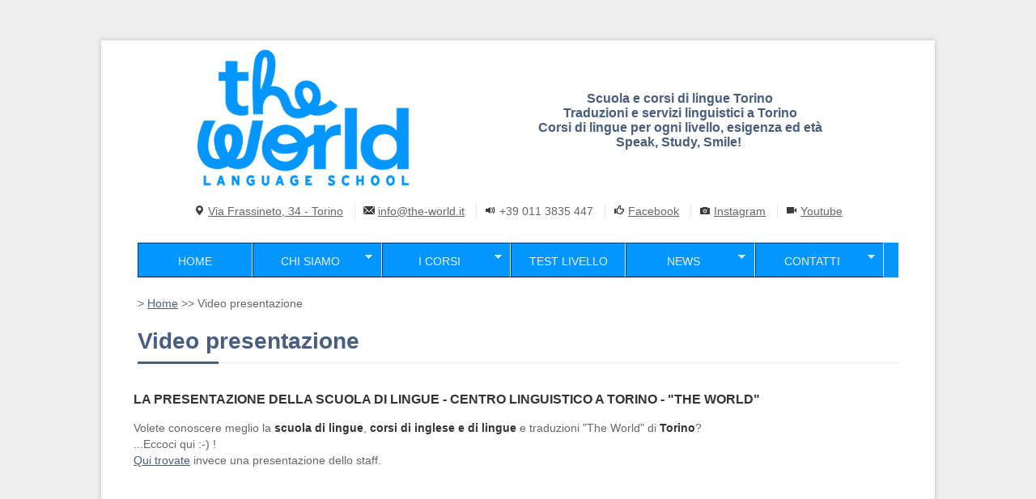

--- FILE ---
content_type: text/html; charset=utf-8
request_url: https://www.the-world.it/video-presentazione
body_size: 9364
content:
<!DOCTYPE html>
<!--[if IE 7 ]><html class="ie ie7" xmlns="http://www.w3.org/1999/xhtml" xml:lang="it" version="XHTML+RDFa 1.0" dir="ltr"
  xmlns:fb="http://ogp.me/ns/fb#"
  xmlns:og="http://ogp.me/ns#"><![endif]-->
<!--[if IE 8 ]><html class="ie ie8" xmlns="http://www.w3.org/1999/xhtml" xml:lang="it" version="XHTML+RDFa 1.0" dir="ltr"
  xmlns:fb="http://ogp.me/ns/fb#"
  xmlns:og="http://ogp.me/ns#"><![endif]-->
<!--[if (gte IE 9)|!(IE)]><!--><html xmlns="http://www.w3.org/1999/xhtml" xml:lang="it" version="XHTML+RDFa 1.0" dir="ltr"
  xmlns:fb="http://ogp.me/ns/fb#"
  xmlns:og="http://ogp.me/ns#"><!--<![endif]-->

  <head profile="http://www.w3.org/1999/xhtml/vocab">
    <meta http-equiv="Content-Type" content="text/html; charset=utf-8" />
<link rel="shortcut icon" href="https://www.the-world.it/sites/default/files/favicon.png" type="image/png" />
<meta name="viewport" content="width=device-width, initial-scale=1" />
<meta name="description" content="La video presentazione della scuola di lingue &quot;The World&quot; - Torino" />
<meta name="abstract" content="The World - Centro Servizi linguistici Torino - Corsi di inglese (e di altre lingue a Torino). Traduzioni, interpretariato e consulenza. Lo staff." />
<meta name="keywords" content="scuola, corsi, lingue, traduzioni, interpretariato, aziende, inglese, francese, tedesco, spagnolo, italiano per stranieri, torino, piemonte" />
<meta name="generator" content="Drupal 7 (http://drupal.org)" />
<link rel="canonical" href="https://www.the-world.it/video-presentazione" />
<link rel="shortlink" href="https://www.the-world.it/node/39" />
<meta itemprop="name" content="Video presentazione" />
<meta itemprop="description" content="La video presentazione della scuola di lingue &quot;The World&quot; - Torino" />
    <title>Scuola e corsi lingue Torino | Video presentazione | The World</title>
    <style type="text/css" media="all">
@import url("https://www.the-world.it/modules/system/system.base.css?t0jhhr");
@import url("https://www.the-world.it/modules/system/system.menus.css?t0jhhr");
@import url("https://www.the-world.it/modules/system/system.messages.css?t0jhhr");
@import url("https://www.the-world.it/modules/system/system.theme.css?t0jhhr");
</style>
<style type="text/css" media="all">
@import url("https://www.the-world.it/modules/comment/comment.css?t0jhhr");
@import url("https://www.the-world.it/modules/field/theme/field.css?t0jhhr");
@import url("https://www.the-world.it/sites/all/modules/logintoboggan/logintoboggan.css?t0jhhr");
@import url("https://www.the-world.it/modules/node/node.css?t0jhhr");
@import url("https://www.the-world.it/modules/search/search.css?t0jhhr");
@import url("https://www.the-world.it/modules/user/user.css?t0jhhr");
@import url("https://www.the-world.it/sites/all/modules/webform_confirm_email/webform_confirm_email.css?t0jhhr");
@import url("https://www.the-world.it/modules/forum/forum.css?t0jhhr");
@import url("https://www.the-world.it/sites/all/modules/views/css/views.css?t0jhhr");
@import url("https://www.the-world.it/sites/all/modules/ckeditor/css/ckeditor.css?t0jhhr");
</style>
<style type="text/css" media="all">
@import url("https://www.the-world.it/sites/all/modules/colorbox/styles/default/colorbox_style.css?t0jhhr");
@import url("https://www.the-world.it/sites/all/modules/ctools/css/ctools.css?t0jhhr");
@import url("https://www.the-world.it/sites/all/modules/panels/css/panels.css?t0jhhr");
@import url("https://www.the-world.it/sites/all/modules/tagclouds/tagclouds.css?t0jhhr");
@import url("https://www.the-world.it/sites/all/modules/responsive_menus/styles/meanMenu/meanmenu.min.css?t0jhhr");
@import url("https://www.the-world.it/sites/all/themes/centum/css/base.css?t0jhhr");
@import url("https://www.the-world.it/sites/all/themes/centum/css/skeleton.css?t0jhhr");
@import url("https://www.the-world.it/sites/all/themes/centum/css/fancybox.css?t0jhhr");
@import url("https://www.the-world.it/sites/all/themes/centum/css/style.css?t0jhhr");
@import url("https://www.the-world.it/sites/all/themes/centum/css/boxed.css?t0jhhr");
@import url("https://www.the-world.it/sites/all/themes/centum/css/colors/navy.css?t0jhhr");
@import url("https://www.the-world.it/sites/all/themes/centum/css/centum.css?t0jhhr");
@import url("https://www.the-world.it/sites/all/libraries/superfish/css/superfish.css?t0jhhr");
@import url("https://www.the-world.it/sites/all/libraries/superfish/css/superfish-smallscreen.css?t0jhhr");
@import url("https://www.the-world.it/sites/all/libraries/superfish/style/blue.css?t0jhhr");
</style>

                <style type="text/css">
        body{
                                background-image:url("/sites/all/themes/centum/images/bg/brushed_alu.png") ;
                            }
      </style>
    
    <script type="text/javascript" src="https://www.the-world.it/sites/all/modules/jquery_update/replace/jquery/1.7/jquery.min.js?v=1.7.2"></script>
<script type="text/javascript" src="https://www.the-world.it/misc/jquery-extend-3.4.0.js?v=1.7.2"></script>
<script type="text/javascript" src="https://www.the-world.it/misc/jquery-html-prefilter-3.5.0-backport.js?v=1.7.2"></script>
<script type="text/javascript" src="https://www.the-world.it/misc/jquery.once.js?v=1.2"></script>
<script type="text/javascript" src="https://www.the-world.it/misc/drupal.js?t0jhhr"></script>
<script type="text/javascript" src="https://www.the-world.it/sites/default/files/languages/it_-RKakhhnYrUyM6A_mi3q8X_RG9IaYAkcb290BRtPKDA.js?t0jhhr"></script>
<script type="text/javascript" src="https://www.the-world.it/sites/all/modules/colorbox/js/colorbox.js?t0jhhr"></script>
<script type="text/javascript" src="https://www.the-world.it/sites/all/modules/colorbox/styles/default/colorbox_style.js?t0jhhr"></script>
<script type="text/javascript" src="https://www.the-world.it/sites/all/modules/responsive_menus/styles/meanMenu/jquery.meanmenu.min.js?t0jhhr"></script>
<script type="text/javascript" src="https://www.the-world.it/sites/all/modules/responsive_menus/styles/meanMenu/responsive_menus_mean_menu.js?t0jhhr"></script>
<script type="text/javascript" src="https://www.the-world.it/sites/all/libraries/superfish/jquery.hoverIntent.minified.js?t0jhhr"></script>
<script type="text/javascript" src="https://www.the-world.it/sites/all/libraries/superfish/sftouchscreen.js?t0jhhr"></script>
<script type="text/javascript" src="https://www.the-world.it/sites/all/libraries/superfish/sfsmallscreen.js?t0jhhr"></script>
<script type="text/javascript" src="https://www.the-world.it/sites/all/libraries/superfish/supposition.js?t0jhhr"></script>
<script type="text/javascript" src="https://www.the-world.it/sites/all/libraries/superfish/superfish.js?t0jhhr"></script>
<script type="text/javascript" src="https://www.the-world.it/sites/all/libraries/superfish/supersubs.js?t0jhhr"></script>
<script type="text/javascript" src="https://www.the-world.it/sites/all/modules/superfish/superfish.js?t0jhhr"></script>
<script type="text/javascript" src="https://www.the-world.it/sites/all/themes/centum/js/custom.js?t0jhhr"></script>
<script type="text/javascript" src="https://www.the-world.it/sites/all/themes/centum/js/selectnav.js?t0jhhr"></script>
<script type="text/javascript" src="https://www.the-world.it/sites/all/themes/centum/js/flexslider.js?t0jhhr"></script>
<script type="text/javascript" src="https://www.the-world.it/sites/all/themes/centum/js/tooltip.js?t0jhhr"></script>
<script type="text/javascript" src="https://www.the-world.it/sites/all/themes/centum/js/effects.js?t0jhhr"></script>
<script type="text/javascript" src="https://www.the-world.it/sites/all/themes/centum/js/fancybox.js?t0jhhr"></script>
<script type="text/javascript" src="https://www.the-world.it/sites/all/themes/centum/js/carousel.js?t0jhhr"></script>
<script type="text/javascript" src="https://www.the-world.it/sites/all/themes/centum/js/isotope.js?t0jhhr"></script>
<script type="text/javascript" src="https://www.the-world.it/sites/all/themes/centum/js/centum.js?t0jhhr"></script>
<script type="text/javascript">
<!--//--><![CDATA[//><!--
jQuery.extend(Drupal.settings, {"basePath":"\/","pathPrefix":"","setHasJsCookie":0,"ajaxPageState":{"theme":"centum","theme_token":"JK4QQ32pw1DnIWQ3g1jrCt6hurTAJ4flow-mAj9Ibb4","js":{"sites\/all\/modules\/jquery_update\/replace\/jquery\/1.7\/jquery.min.js":1,"misc\/jquery-extend-3.4.0.js":1,"misc\/jquery-html-prefilter-3.5.0-backport.js":1,"misc\/jquery.once.js":1,"misc\/drupal.js":1,"public:\/\/languages\/it_-RKakhhnYrUyM6A_mi3q8X_RG9IaYAkcb290BRtPKDA.js":1,"sites\/all\/modules\/colorbox\/js\/colorbox.js":1,"sites\/all\/modules\/colorbox\/styles\/default\/colorbox_style.js":1,"sites\/all\/modules\/responsive_menus\/styles\/meanMenu\/jquery.meanmenu.min.js":1,"sites\/all\/modules\/responsive_menus\/styles\/meanMenu\/responsive_menus_mean_menu.js":1,"sites\/all\/libraries\/superfish\/jquery.hoverIntent.minified.js":1,"sites\/all\/libraries\/superfish\/sftouchscreen.js":1,"sites\/all\/libraries\/superfish\/sfsmallscreen.js":1,"sites\/all\/libraries\/superfish\/supposition.js":1,"sites\/all\/libraries\/superfish\/superfish.js":1,"sites\/all\/libraries\/superfish\/supersubs.js":1,"sites\/all\/modules\/superfish\/superfish.js":1,"sites\/all\/themes\/centum\/js\/custom.js":1,"sites\/all\/themes\/centum\/js\/selectnav.js":1,"sites\/all\/themes\/centum\/js\/flexslider.js":1,"sites\/all\/themes\/centum\/js\/tooltip.js":1,"sites\/all\/themes\/centum\/js\/effects.js":1,"sites\/all\/themes\/centum\/js\/fancybox.js":1,"sites\/all\/themes\/centum\/js\/carousel.js":1,"sites\/all\/themes\/centum\/js\/isotope.js":1,"sites\/all\/themes\/centum\/js\/centum.js":1},"css":{"modules\/system\/system.base.css":1,"modules\/system\/system.menus.css":1,"modules\/system\/system.messages.css":1,"modules\/system\/system.theme.css":1,"modules\/comment\/comment.css":1,"modules\/field\/theme\/field.css":1,"sites\/all\/modules\/logintoboggan\/logintoboggan.css":1,"modules\/node\/node.css":1,"modules\/search\/search.css":1,"modules\/user\/user.css":1,"sites\/all\/modules\/webform_confirm_email\/webform_confirm_email.css":1,"modules\/forum\/forum.css":1,"sites\/all\/modules\/views\/css\/views.css":1,"sites\/all\/modules\/ckeditor\/css\/ckeditor.css":1,"sites\/all\/modules\/colorbox\/styles\/default\/colorbox_style.css":1,"sites\/all\/modules\/ctools\/css\/ctools.css":1,"sites\/all\/modules\/panels\/css\/panels.css":1,"sites\/all\/modules\/tagclouds\/tagclouds.css":1,"sites\/all\/modules\/responsive_menus\/styles\/meanMenu\/meanmenu.min.css":1,"sites\/all\/themes\/centum\/css\/base.css":1,"sites\/all\/themes\/centum\/css\/skeleton.css":1,"sites\/all\/themes\/centum\/css\/fancybox.css":1,"sites\/all\/themes\/centum\/css\/style.css":1,"sites\/all\/themes\/centum\/css\/boxed.css":1,"sites\/all\/themes\/centum\/css\/colors\/navy.css":1,"sites\/all\/themes\/centum\/css\/centum.css":1,"sites\/all\/libraries\/superfish\/css\/superfish.css":1,"sites\/all\/libraries\/superfish\/css\/superfish-smallscreen.css":1,"sites\/all\/libraries\/superfish\/style\/blue.css":1}},"colorbox":{"opacity":"0.85","current":"{current} of {total}","previous":"\u00ab Prev","next":"Next \u00bb","close":"Close","maxWidth":"98%","maxHeight":"98%","fixed":true,"mobiledetect":true,"mobiledevicewidth":"480px","file_public_path":"\/sites\/default\/files","specificPagesDefaultValue":"admin*\nimagebrowser*\nimg_assist*\nimce*\nnode\/add\/*\nnode\/*\/edit\nprint\/*\nprintpdf\/*\nsystem\/ajax\nsystem\/ajax\/*"},"responsive_menus":[{"selectors":"#block-superfish-1","container":"body","trigger_txt":"","close_txt":"X","close_size":"18px","position":"right","media_size":"960","show_children":"1","expand_children":"1","expand_txt":"+","contract_txt":"-","remove_attrs":"1","responsive_menus_style":"mean_menu"}],"urlIsAjaxTrusted":{"\/video-presentazione":true},"superfish":{"1":{"id":"1","sf":{"animation":{"opacity":"show","height":"show"},"speed":"fast"},"plugins":{"touchscreen":{"disableHover":true,"mode":"useragent_predefined"},"smallscreen":{"mode":"window_width","breakpointUnit":"px","expandText":"Espandi","collapseText":"Raggruppa","title":"Main menu"},"supposition":true,"supersubs":true}}}});
//--><!]]>
</script>
	
	<script src="https://cc.cdn.civiccomputing.com/9/cookieControl-9.x.min.js"></script>
  
<script>
    var config = {
        apiKey: '8a6c80fdc9ca11e5bc87a8de58ccc2bedc3545b6',
        product: 'COMMUNITY',
		initialState: "CLOSE",
		position: "LEFT",
		text : {
        title : 'Questo sito usa i cookies.',
        intro :  'Sono in uso solo cookies tecnici, nessun cookie analitico.',
		acceptSettings : 'Accetto',
		accept : 'Accetto',
		rejectSettings : 'Non accetto',
		reject : 'Non accetto',
		necessaryTitle : 'Cookies necessari',
        necessaryDescription : 'I cookies tecnici necessari abilitano alcune funzionalità principali. Il sito web non può funzionare correttamente senza questi cookie e possono essere disabilitati solo modificando le preferenze del browser (in questo caso non può essere garantito il funzionamento corretto del sito stesso).',
        thirdPartyTitle : 'Warning: Some cookies require your attention',
        thirdPartyDescription : 'AddThis will place some cookies on their domain. Consent for these cannot be automatically revoked. Please follow the link below if you want to opt out of them.'
    },
    statement : {
        description: 'Per informazioni più dettagliate, prego prendere visione della nostra',
        name : 'Cookie policy',
        url: '/cookie-policy',
        updated : '14/11/2020'
    },
        
        //position: 'RIGHT',
        //theme: 'DARK'
    };
    
    CookieControl.load( config );
</script>

  </head>
  <body class="html not-front not-logged-in no-sidebars page-node page-node- page-node-39 node-type-page" >

	    <!-- Wrapper Start -->
<div id="wrapper">


  <!-- Header ================================================== -->

  <!-- 960 Container -->
  <div class="container ie-dropdown-fix">

    <!-- Header -->
    <div id="header">

      <!-- Logo -->
      <div class="sixteen columns">
                  <div id="logo">
            <a href="/"><img src="https://www.the-world.it/sites/default/files/the-world-logo-5.png" alt="Home" /></a>
                          <div id="tagline">Scuola e corsi di lingue Torino <br />Traduzioni e servizi linguistici a Torino<br />Corsi di lingue per ogni livello, esigenza ed et&agrave;<br />Speak, Study, Smile!&nbsp;</div>
                        <div class="clear"></div>
          </div>
              <!--</div> -->

      <!-- Social / Contact -->
   <!--   <div class="eight columns"> -->


        <!-- Social Icons -->
        <ul class="social-icons">
                    
          
          
          
                  </ul>

        <div class="clear"></div>

        <!-- Contact Details -->
        <div id="contact-details">
                                <ul>
              <li style="display:inline-block;"><i class="mini-ico-map-marker"></i><a href="/dove-siamo">Via Frassineto, 34 - Torino</a></li>
                              <li style="display:inline-block;"><i class="mini-ico-envelope"></i><a href="mailto:info@the-world.it">info@the-world.it</a></li>
              
                              <li style="display:inline-block;"><i class="mini-ico-volume-up"></i>+39&nbsp;011&nbsp;3835&nbsp;447</li>
                
                           <li style="display:inline-block;"><i class="mini-ico-thumbs-up"></i><a href="https://www.facebook.com/TheWorldTorino" target="_blank">Facebook</a></li>
			 <li style="display:inline-block;"><i class="mini-ico-camera"></i><a href="https://www.instagram.com/theworldtorino/" target="_blank">Instagram</a></li>
             <li style="display:inline-block;"><i class="mini-ico-facetime-video"></i><a href="https://www.youtube.com/@theworldtorino" target="_blank">Youtube</a></li>
			 
          </ul>
                  </div>

      </div>

    </div>
    <!-- Header / End -->

    <!-- Navigation -->
    <div class="sixteen columns">


      <div id="navigation">
                  <ul id="nav"  class="nav_simple sf-menu main-menu sf-horizontal sf-style-none sf-total-items-6 sf-parent-items-4 sf-single-items-2"><li id="menu-218-1" class="first odd sf-item-1 sf-depth-1 mainMenu sf-no-children"><a href="/" class="sf-depth-1 ">Home</a></li><li id="menu-615-1" class="active-trail middle even sf-item-2 sf-depth-1 sf-total-children-3 sf-parent-children-0 sf-single-children-3 mainMenu parent menuparent has-dropdown"><a href="/chi-siamo" class="sf-depth-1 menuparent sf-depth-1 mainMenu parent menuparent has-dropdown">Chi siamo</a><ul class="dropdown"><li id="menu-974-1" class="first odd sf-item-1 sf-depth-2 mainMenu sf-no-children"><a href="/qualita" title="Qualità - formazione linguistica" class="sf-depth-2 sf-depth-2">Qualità</a></li><li id="menu-1637-1" class="middle even sf-item-2 sf-depth-2 mainMenu sf-no-children"><a href="/staff" title="Scopri lo staff di The World" class="sf-depth-2 sf-depth-2">Staff</a></li><li id="menu-832-1" class="active-trail last odd sf-item-3 sf-depth-2 mainMenu sf-no-children"><a href="/video-presentazione" class="sf-depth-2 sf-depth-2 active">Video presentazione</a></li></ul></li><li id="menu-616-1" class="middle odd sf-item-3 sf-depth-1 sf-total-children-4 sf-parent-children-4 sf-single-children-0 mainMenu parent menuparent has-dropdown"><a href="/i-nostri-corsi" class="sf-depth-1 menuparent sf-depth-1 mainMenu parent menuparent has-dropdown">I corsi</a><ul class="dropdown"><li id="menu-1327-1" class="first odd sf-item-1 sf-depth-2 sf-total-children-2 sf-parent-children-0 sf-single-children-2 mainMenu parent menuparent has-dropdown"><a href="/kids-teenagers-english" title="Corsi inglese per bambini e ragazzi" class="sf-depth-2 menuparent sf-depth-2 mainMenu parent menuparent has-dropdown">Corsi bambini e ragazzi</a><ul class="dropdown"><li id="menu-5048-1" class="first odd sf-item-1 sf-depth-3 mainMenu sf-no-children"><a href="/corsi-di-inglese-bambini" class="sf-depth-3 sf-depth-3">Corsi di inglese per bambini</a></li><li id="menu-5047-1" class="last even sf-item-2 sf-depth-3 mainMenu sf-no-children"><a href="/corsi-di-preparazione-esami-cambridge-ragazzi" class="sf-depth-3 sf-depth-3">Corsi di inglese per ragazzi</a></li></ul></li><li id="menu-1324-1" class="middle even sf-item-2 sf-depth-2 sf-total-children-5 sf-parent-children-0 sf-single-children-5 mainMenu parent menuparent has-dropdown"><a href="/corsi-school" title="Corsi tenuti in sede" class="sf-depth-2 menuparent sf-depth-2 mainMenu parent menuparent has-dropdown">Corsi Adulti</a><ul class="dropdown"><li id="menu-1373-1" class="first odd sf-item-1 sf-depth-3 mainMenu sf-no-children"><a href="/corsi-di-gruppo-easy-languages" title="Piccoli gruppi di studio in orario serale" class="sf-depth-3 sf-depth-3">Corsi collettivi - Easy Languages</a></li><li id="menu-1372-1" class="middle even sf-item-2 sf-depth-3 mainMenu sf-no-children"><a href="/ielts" title="Corsi di preparazione per l&#039;esame internazionale IELTS" class="sf-depth-3 sf-depth-3">IELTS</a></li><li id="menu-1375-1" class="middle odd sf-item-3 sf-depth-3 mainMenu sf-no-children"><a href="/corsi-individuali-o-semi-individuali" title="Percorsi didattici progettati “su misura”" class="sf-depth-3 sf-depth-3">Corsi individuali o semi-individuali</a></li><li id="menu-1374-1" class="middle even sf-item-4 sf-depth-3 mainMenu sf-no-children"><a href="/business-english-skills" title="Immediato know-how tecnico-linguistico: per sapere come gestire ogni tipo di situazione (presentazioni, meeting, telefonate, contrattazioni, discorsi in pubblico, etc.)" class="sf-depth-3 sf-depth-3">Business Skills</a></li><li id="menu-1376-1" class="last odd sf-item-5 sf-depth-3 mainMenu sf-no-children"><a href="/intensive-experience" title="Corsi intensivi personalizzati presso la nostra sede" class="sf-depth-3 sf-depth-3">The Intensive Experience</a></li></ul></li><li id="menu-1377-1" class="middle odd sf-item-3 sf-depth-2 sf-total-children-2 sf-parent-children-0 sf-single-children-2 mainMenu parent menuparent has-dropdown"><a href="/corsi-di-lingue-estivi" title="Tante proposte per l&#039;estate" class="sf-depth-2 menuparent sf-depth-2 mainMenu parent menuparent has-dropdown">Summer Camp a Torino</a><ul class="dropdown"><li id="menu-1379-1" class="first odd sf-item-1 sf-depth-3 mainMenu sf-no-children"><a href="/torino-story-factory" title="Estate ragazzi a Torino per bambini delle scuole elementari" class="sf-depth-3 sf-depth-3">Torino - Estate ragazzi per bambini scuole elementari</a></li><li id="menu-1380-1" class="last even sf-item-2 sf-depth-3 mainMenu sf-no-children"><a href="/torino-english-teenagers" title="English for Teenagers UN VIAGGIO INTORNO AL GLOBO SENZA USCIRE DA TORINO" class="sf-depth-3 sf-depth-3">Torino - Estate ragazzi per medie e superiori</a></li></ul></li><li id="menu-4577-1" class="last even sf-item-4 sf-depth-2 sf-total-children-1 sf-parent-children-0 sf-single-children-1 mainMenu parent menuparent has-dropdown"><a href="/soggiorno-studio-allestero" class="sf-depth-2 menuparent sf-depth-2 mainMenu parent menuparent has-dropdown">Soggiorno Studio all&#039;estero</a><ul class="dropdown"><li id="menu-2084-1" class="first odd sf-item-1 sf-depth-3 mainMenu sf-no-children"><a href="/soggiorno-studio" class="sf-depth-3 sf-depth-3">Soggiorno Studio Cornovaglia</a></li></ul></li></ul></li><li id="menu-833-1" class="middle even sf-item-4 sf-depth-1 mainMenu sf-no-children"><a href="/test-di-livello" class="sf-depth-1 sf-depth-1">Test livello</a></li><li id="menu-614-1" class="middle odd sf-item-5 sf-depth-1 sf-total-children-1 sf-parent-children-0 sf-single-children-1 mainMenu parent menuparent has-dropdown"><a href="/news" title="" class="sf-depth-1  mainMenu parent menuparent has-dropdown">News</a><ul class="dropdown"><li id="menu-1236-1" class="first odd sf-item-1 sf-depth-2 mainMenu sf-no-children"><a href="/english-news" title="Readings, listenings and videos to check (and improve) your english" class="sf-depth-2 ">English News</a></li></ul></li><li id="menu-380-1" class="last even sf-item-6 sf-depth-1 sf-total-children-1 sf-parent-children-0 sf-single-children-1 mainMenu parent menuparent has-dropdown"><a href="/dove-siamo" title="Trovaci e contattaci" class="sf-depth-1 menuparent sf-depth-1 mainMenu parent menuparent has-dropdown">Contatti</a><ul class="dropdown"><li id="menu-1998-1" class="first odd sf-item-1 sf-depth-2 mainMenu sf-no-children"><a href="/user" title="" class="sf-depth-2 ">Accesso Utente</a></li></ul></li></ul>        
                  <!-- Search Form -->
          <div class="search-form">
            <form action="/video-presentazione" method="post" id="searchform" accept-charset="UTF-8"><div><div class="container-inline">
      <h2 class="element-invisible">Form di ricerca</h2>
    <div class="search"><div class="form-item form-type-textfield form-item-search-block-form">
  <label class="element-invisible" for="edit-search-block-form--2">Cerca </label>
 <input title="Inserisci i termini da cercare." class="search-text-box form-text" type="text" id="edit-search-block-form--2" name="search_block_form" value="" size="15" maxlength="128" />
</div>
</div><div class="form-actions form-wrapper" id="edit-actions"><input class="button color form-submit" type="submit" id="edit-submit" name="op" value="Cerca" /></div><input type="hidden" name="form_build_id" value="form-Me3wgQvpNDtj1Pt0kpVIGlcNQ5u08cyD0xdx0YCeCEw" />
<input type="hidden" name="form_id" value="search_block_form" />
</div>
</div></form>          </div>
        
      </div> 
      <div class="clear"></div>

    </div>
    <!-- Navigation / End -->
<div class="sixteen columns">
  <div class="region region-menu">
    <div id="block-superfish-1" class="block block-superfish">

    
  <div class="content">
    <ul  id="superfish-1" class="menu sf-menu sf-main-menu sf-horizontal sf-style-blue sf-total-items-6 sf-parent-items-4 sf-single-items-2"><li id="menu-218-1" class="first odd sf-item-1 sf-depth-1 sf-no-children"><a href="/" class="sf-depth-1">Home</a></li><li id="menu-615-1" class="active-trail middle even sf-item-2 sf-depth-1 sf-total-children-3 sf-parent-children-0 sf-single-children-3 menuparent"><a href="/chi-siamo" class="sf-depth-1 menuparent">Chi siamo</a><ul><li id="menu-974-1" class="first odd sf-item-1 sf-depth-2 sf-no-children"><a href="/qualita" title="Qualità - formazione linguistica" class="sf-depth-2">Qualità</a></li><li id="menu-1637-1" class="middle even sf-item-2 sf-depth-2 sf-no-children"><a href="/staff" title="Scopri lo staff di The World" class="sf-depth-2">Staff</a></li><li id="menu-832-1" class="active-trail last odd sf-item-3 sf-depth-2 sf-no-children"><a href="/video-presentazione" class="sf-depth-2 active">Video presentazione</a></li></ul></li><li id="menu-616-1" class="middle odd sf-item-3 sf-depth-1 sf-total-children-4 sf-parent-children-4 sf-single-children-0 menuparent"><a href="/i-nostri-corsi" class="sf-depth-1 menuparent">I corsi</a><ul><li id="menu-1327-1" class="first odd sf-item-1 sf-depth-2 sf-total-children-2 sf-parent-children-0 sf-single-children-2 menuparent"><a href="/kids-teenagers-english" title="Corsi inglese per bambini e ragazzi" class="sf-depth-2 menuparent">Corsi bambini e ragazzi</a><ul><li id="menu-5048-1" class="first odd sf-item-1 sf-depth-3 sf-no-children"><a href="/corsi-di-inglese-bambini" class="sf-depth-3">Corsi di inglese per bambini</a></li><li id="menu-5047-1" class="last even sf-item-2 sf-depth-3 sf-no-children"><a href="/corsi-di-preparazione-esami-cambridge-ragazzi" class="sf-depth-3">Corsi di inglese per ragazzi</a></li></ul></li><li id="menu-1324-1" class="middle even sf-item-2 sf-depth-2 sf-total-children-5 sf-parent-children-0 sf-single-children-5 menuparent"><a href="/corsi-school" title="Corsi tenuti in sede" class="sf-depth-2 menuparent">Corsi Adulti</a><ul><li id="menu-1373-1" class="first odd sf-item-1 sf-depth-3 sf-no-children"><a href="/corsi-di-gruppo-easy-languages" title="Piccoli gruppi di studio in orario serale" class="sf-depth-3">Corsi collettivi - Easy Languages</a></li><li id="menu-1372-1" class="middle even sf-item-2 sf-depth-3 sf-no-children"><a href="/ielts" title="Corsi di preparazione per l&#039;esame internazionale IELTS" class="sf-depth-3">IELTS</a></li><li id="menu-1375-1" class="middle odd sf-item-3 sf-depth-3 sf-no-children"><a href="/corsi-individuali-o-semi-individuali" title="Percorsi didattici progettati “su misura”" class="sf-depth-3">Corsi individuali o semi-individuali</a></li><li id="menu-1374-1" class="middle even sf-item-4 sf-depth-3 sf-no-children"><a href="/business-english-skills" title="Immediato know-how tecnico-linguistico: per sapere come gestire ogni tipo di situazione (presentazioni, meeting, telefonate, contrattazioni, discorsi in pubblico, etc.)" class="sf-depth-3">Business Skills</a></li><li id="menu-1376-1" class="last odd sf-item-5 sf-depth-3 sf-no-children"><a href="/intensive-experience" title="Corsi intensivi personalizzati presso la nostra sede" class="sf-depth-3">The Intensive Experience</a></li></ul></li><li id="menu-1377-1" class="middle odd sf-item-3 sf-depth-2 sf-total-children-2 sf-parent-children-0 sf-single-children-2 menuparent"><a href="/corsi-di-lingue-estivi" title="Tante proposte per l&#039;estate" class="sf-depth-2 menuparent">Summer Camp a Torino</a><ul><li id="menu-1379-1" class="first odd sf-item-1 sf-depth-3 sf-no-children"><a href="/torino-story-factory" title="Estate ragazzi a Torino per bambini delle scuole elementari" class="sf-depth-3">Torino - Estate ragazzi per bambini scuole elementari</a></li><li id="menu-1380-1" class="last even sf-item-2 sf-depth-3 sf-no-children"><a href="/torino-english-teenagers" title="English for Teenagers UN VIAGGIO INTORNO AL GLOBO SENZA USCIRE DA TORINO" class="sf-depth-3">Torino - Estate ragazzi per medie e superiori</a></li></ul></li><li id="menu-4577-1" class="last even sf-item-4 sf-depth-2 sf-total-children-1 sf-parent-children-0 sf-single-children-1 menuparent"><a href="/soggiorno-studio-allestero" class="sf-depth-2 menuparent">Soggiorno Studio all&#039;estero</a><ul><li id="menu-2084-1" class="firstandlast odd sf-item-1 sf-depth-3 sf-no-children"><a href="/soggiorno-studio" class="sf-depth-3">Soggiorno Studio Cornovaglia</a></li></ul></li></ul></li><li id="menu-833-1" class="middle even sf-item-4 sf-depth-1 sf-no-children"><a href="/test-di-livello" class="sf-depth-1">Test livello</a></li><li id="menu-614-1" class="middle odd sf-item-5 sf-depth-1 sf-total-children-1 sf-parent-children-0 sf-single-children-1 menuparent"><a href="/news" title="" class="sf-depth-1 menuparent">News</a><ul><li id="menu-1236-1" class="firstandlast odd sf-item-1 sf-depth-2 sf-no-children"><a href="/english-news" title="Readings, listenings and videos to check (and improve) your english" class="sf-depth-2">English News</a></li></ul></li><li id="menu-380-1" class="last even sf-item-6 sf-depth-1 sf-total-children-1 sf-parent-children-0 sf-single-children-1 menuparent"><a href="/dove-siamo" title="Trovaci e contattaci" class="sf-depth-1 menuparent">Contatti</a><ul><li id="menu-1998-1" class="firstandlast odd sf-item-1 sf-depth-2 sf-no-children"><a href="/user" title="" class="sf-depth-2">Accesso Utente</a></li></ul></li></ul>  </div>
</div>
  </div>
  </div>
  </div>
  <!-- 960 Container / End -->


  
      <div class="container">
        <div class="region region-bread2">
    <div id="block-easy-breadcrumb-easy-breadcrumb" class="block block-easy-breadcrumb sixteen columns">

    
  <div class="content">
      <div itemscope class="easy-breadcrumb" <!-- itemtype="" --> >
          <span itemprop="title"><a href="/" class="easy-breadcrumb_segment easy-breadcrumb_segment-front">Home</a></span>               <span class="easy-breadcrumb_segment-separator">&gt;&gt;</span>
                <span class="easy-breadcrumb_segment easy-breadcrumb_segment-title" itemprop="title">Video presentazione</span>            </div>
  </div>
</div>
  </div>
    </div>
  

      <!-- // page title -->
    <div class="container">

      <div class="sixteen columns">

        <!-- Page Title -->
        <div id="page-title">
          <h1>Video presentazione</h1>
          <div id="bolded-line"></div>
        </div>
        <!-- Page Title / End -->

      </div>
    </div>
    <!-- // end page title -->
  

  <!-- Content
  ================================================== -->

  <!-- 960 Container -->
  <div class="container">
    
  </div>
  <!-- 960 Container / End -->

  

  <!-- 960 Container -->
  <div class="container">

    


    

    
    <div id="content" class="main-content">
              <div class="container"><div class="sixteen columns">
                    
          <div class="clear"></div>

                                                  </div></div>
                  <div class="page-content">
          <div class="region region-content">
    <div id="block-system-main" class="block block-system">

    
  <div class="content">
    <div id="node-39" class="post post-page  node node-page node-page clearfix">

    
  
 
  <div class="">
    <div class="post-title">
            
                        </div>


        <div class="post-description">
      <div class="field field-name-field-sottotitolo field-type-text field-label-hidden"><div class="field-items"><div class="field-item even"><h2>La presentazione della scuola di Lingue - Centro linguistico a Torino - &quot;The World&quot;</h2></div></div></div><div class="field field-name-body field-type-text-with-summary field-label-hidden"><div class="field-items"><div class="field-item even"><p>Volete conoscere meglio la <strong>scuola di lingue</strong>, <strong>corsi di inglese e di lingue</strong> e traduzioni "The World" di <strong>Torino</strong>?</p>
<p>...Eccoci qui :-) !</p>
<p><a href="/staff">Qui trovate</a> invece una presentazione dello staff.</p>
<p class="rtecenter"> </p>
<div class="rwd-video">
<iframe allowfullscreen="" frameborder="0" height="480" src="https://www.youtube.com/embed/2tu_VAFUwvk?rel=0" width="640"></iframe></div>
<p class="rtecenter"> </p>
<p class="rtecenter">Volete guardare qualche "pillola video" di inglese, <a href="https://www.youtube.com/channel/UCgAMkJHlaY71AE4z3cTr2Cw" target="_blank">cliccate qui</a> per il nostro canale su Youtube! </p>
</div></div></div><div class="field field-name-field-tags field-type-taxonomy-term-reference field-label-hidden"><div class="field-items"><div class="field-item even"><a href="/tags/staff">Staff</a></div></div></div>    </div>
                    </div>



  
</div>
  </div>
</div>
<div id="block-block-22" class="block block-block">

    
  <div class="content">
    <div style="margin: 0px; padding: 0px; border: 0px; font-variant-numeric: inherit; font-variant-east-asian: inherit; font-stretch: inherit; font-size: 14px; line-height: inherit; font-family: Arial, sans-serif; vertical-align: baseline; color: rgb(102, 102, 102);">
	 </div>
<div style="margin: 0px; padding: 0px; border: 0px; font-variant-numeric: inherit; font-variant-east-asian: inherit; font-stretch: inherit; font-size: 14px; line-height: inherit; font-family: Arial, sans-serif; vertical-align: baseline; color: rgb(102, 102, 102);">
<hr /></div>
<div style="margin: 0px; padding: 0px; border: 0px; font-variant-numeric: inherit; font-variant-east-asian: inherit; font-stretch: inherit; font-size: 14px; line-height: inherit; font-family: Arial, sans-serif; vertical-align: baseline; color: rgb(102, 102, 102);">
	 </div>
<div style="margin: 0px; padding: 0px; border: 0px; font-variant-numeric: inherit; font-variant-east-asian: inherit; font-stretch: inherit; font-size: 14px; line-height: inherit; font-family: Arial, sans-serif; vertical-align: baseline; color: rgb(102, 102, 102);">
	<img alt="" src="https://www.the-world.it/sites/default/files/just%20for%20you%20%282%29.png" style="border: 0px; margin: 5px; padding: 0px; font-style: inherit; font-variant: inherit; font-weight: 700; font-stretch: inherit; font-size: inherit; line-height: inherit; font-family: arial, helvetica, sans-serif; vertical-align: baseline; height: 160px; display: block; width: 160px; max-width: 100%; float: left;" /></div>
<div style="margin: 0px; padding: 0px; border: 0px; font-variant-numeric: inherit; font-variant-east-asian: inherit; font-stretch: inherit; font-size: 14px; line-height: inherit; font-family: Arial, sans-serif; vertical-align: baseline; color: rgb(102, 102, 102);">
	________________________________________________</div>
<div style="margin: 0px; padding: 0px; border: 0px; font-variant-numeric: inherit; font-variant-east-asian: inherit; font-stretch: inherit; font-size: 14px; line-height: inherit; font-family: Arial, sans-serif; vertical-align: baseline; color: rgb(102, 102, 102);">
<div style="margin: 0px; padding: 0px; border: 0px; font: inherit; vertical-align: baseline;">
		 </div>
<div style="margin: 0px; padding: 0px; border: 0px; font: inherit; vertical-align: baseline;">
<div>
			VUOI CONOSCERE IL TUO <strong>LIVELLO di inglese</strong>? <a href="http://www.the-world.it/test-di-livello"><strong>Clicca qui</strong></a>.</div>
<div>
			Effettua il nostro <strong>test online gratuito</strong> e <strong>senza impegno</strong> per verificare la tua conoscenza della lingua. </div>
<div>
			<span style="font-family: inherit; font-size: inherit; font-style: inherit; font-variant-ligatures: inherit; font-variant-caps: inherit; font-weight: inherit;">Riceverai </span><strong style="font-family: inherit; font-size: inherit; font-style: inherit; font-variant-ligatures: inherit; font-variant-caps: inherit;">subito</strong><span style="font-family: inherit; font-size: inherit; font-style: inherit; font-variant-ligatures: inherit; font-variant-caps: inherit; font-weight: inherit;"> il risutato!</span></div>
<div>
			________________________________________________</div>
<div>
			 </div>
<div>
			<strong>NON HAI TROVATO</strong> QUELLO CHE CERCAVI?</div>
<div>
			Puoi effettuare una <strong>ricerca complessiva</strong> nel sito <a href="/search/node"><strong>cliccando qui</strong></a>.</div>
<div>
			<span style="font-family: inherit; font-size: inherit; font-style: inherit; font-variant-ligatures: inherit; font-variant-caps: inherit; font-weight: inherit;">Se invece vuoi </span><strong style="font-family: inherit; font-size: inherit; font-style: inherit; font-variant-ligatures: inherit; font-variant-caps: inherit;">maggiori informazioni</strong><span style="font-family: inherit; font-size: inherit; font-style: inherit; font-variant-ligatures: inherit; font-variant-caps: inherit; font-weight: inherit;"> o vuoi essere contattato, </span><a href="http://www.the-world.it/dove-siamo" style="font-family: inherit; font-size: inherit; font-style: inherit; font-variant-ligatures: inherit; font-variant-caps: inherit; font-weight: inherit;"><strong>clicca qui</strong></a><span style="font-family: inherit; font-size: inherit; font-style: inherit; font-variant-ligatures: inherit; font-variant-caps: inherit; font-weight: inherit;">.</span></div>
</div>
</div>
<div style="margin: 0px; padding: 0px; border: 0px; font-variant-numeric: inherit; font-variant-east-asian: inherit; font-stretch: inherit; font-size: 14px; line-height: inherit; font-family: Arial, sans-serif; vertical-align: baseline; color: rgb(102, 102, 102);">
	 </div>
<div style="margin: 0px; padding: 0px; border: 0px; font-variant-numeric: inherit; font-variant-east-asian: inherit; font-stretch: inherit; font-size: 14px; line-height: inherit; font-family: Arial, sans-serif; vertical-align: baseline; color: rgb(102, 102, 102);">
	 </div>
<div style="margin: 0px; padding: 0px; border: 0px; font-variant-numeric: inherit; font-variant-east-asian: inherit; font-stretch: inherit; font-size: 14px; line-height: inherit; font-family: Arial, sans-serif; vertical-align: baseline; color: rgb(102, 102, 102);">
<hr /></div>
<div style="margin: 0px; padding: 0px; border: 0px; font-variant-numeric: inherit; font-variant-east-asian: inherit; font-stretch: inherit; font-size: 14px; line-height: inherit; font-family: Arial, sans-serif; vertical-align: baseline; color: rgb(102, 102, 102);">
	 </div>
  </div>
</div>
  </div>
      </div>
          </div>

    
  </div>
  <!-- 960 Container / End -->

</div>
<!-- Wrapper / End -->


<!-- Footer
================================================== -->

<!-- Footer Start -->
<div id="footer">
  <!-- 960 Container -->
  <div class="container">


          <!-- 1/4 Columns -->
      <div class="four columns">
          <div class="region region-footer-firstcolumn">
    <div id="block-block-1" class="block block-block">
        <div class="footer-headline">
      <h4>In breve</h4>
    </div>
    
  <div class="content">
    <p><strong>The World Centro Servizi linguistici Torino</strong> - Turin - Piemonte. Corsi di <strong>lingue </strong>per tutte le esigenze. Corsi <strong>inglese</strong>, <strong>francese</strong>, <strong>tedesco</strong>, <strong>spagnolo </strong>e <strong>italiano </strong>per stranieri a <strong>Torino</strong>. <strong>Traduzioni </strong>e <strong>interpretariato </strong>a <strong>Torino</strong>. <strong>Preparazione esami </strong>di <strong>lingua</strong>. Corsi <strong>personalizzati</strong> per qualsiasi <strong>esigenza</strong>. <strong>Traduzioni asseverate</strong> Torino. Zona San Paolo -  via Frejus, corso Peschiera, corso Trapani, corso Racconigi. </p>
  </div>
</div>
  </div>
      </div>

      <!--  1/4 Columns -->
      <div class="four columns">
          <div class="region region-footer-secondcolumn">
    <div id="block-block-2" class="block block-block">
        <div class="footer-headline">
      <h4>Link rapidi</h4>
    </div>
    
  <div class="content">
    <ul class="links-list" style="margin-left:50px;"><li>
		<a href="/"><span style="color:#ffa500;">Home page</span></a></li>
<li>
		<a href="/chi-siamo"><span style="color:#ffa500;">About us</span></a></li>
<li>
		<a href="/i-corsi"><span style="color:#ffa500;">I corsi</span></a></li>
<li>
		<a href="/news"><span style="color:#ffa500;">News</span></a></li>
<li>
		<a href="/tags"><span style="color:#ffa500;">Tags</span></a></li>
<li>
		<a href="/contatti"><span style="color:#ffa500;">Contatti</span></a></li>
<li>
		<a href="/search"><span style="color:#ffa500;">Cerca all'interno del sito</span></a></li>
<li>
		<a href="https://www.facebook.com/TheWorldTorino" target="_blank"><span style="color:#ffa500;">Seguici su <b class="bianco">Facebook</b></span></a></li>
<li>
		<a href="https://instagram.com/theworldtorino/" target="_blank"><span style="color:#ffa500;">Seguici su <b class="bianco">Instagram</b></span></a></li>
<li>
		<a href="https://www.youtube.com/@theworldtorino?sub_confirmation=1" target="_blank"><span style="color:#ffa500;">Seguici su <b class="bianco">Youtube</b></span></a></li>
<li>
		<a href="/iscrizione-newsletter"><span style="color:#ffa500;">Iscriviti alla nostra <b class="bianco">NEWSLETTER</b></span></a></li>
</ul>  </div>
</div>
  </div>
      </div>

      <!-- 1/4 Columns -->
      <div class="four columns">
          <div class="region region-footer-thirdcolumn">
    <div id="block-tagclouds-1" class="block block-tagclouds">
        <div class="footer-headline">
      <h4>Parole chiave</h4>
    </div>
    
  <div class="content">
    <span class='tagclouds-term'><a href="/tags/corsi-aziendali-torino" class="tagclouds level1" title="Corsi aziendali di lingue a Torino
">Corsi aziendali torino</a></span>
<span class='tagclouds-term'><a href="/tags/corsi-business-english-torino" class="tagclouds level3" title="I corsi inglese a Torino per azeinde e manager tenuti dalla scuola di Lingue The World
">Corsi Business English Torino</a></span>
<span class='tagclouds-term'><a href="/tags/corsi-conversazione-torino" class="tagclouds level3" title="Corsi conversazione di lingua a Torino
">Corsi conversazione Torino</a></span>
<span class='tagclouds-term'><a href="/tags/corsi-estivi-di-lingue" class="tagclouds level2" title="">CORSI ESTIVI DI LINGUE</a></span>
<span class='tagclouds-term'><a href="/tags/corsi-estivi-lingua" class="tagclouds level4" title="I corsi estivi in lingua inglese offerti dalla Scuola The World di Torino
">Corsi estivi lingua</a></span>
<span class='tagclouds-term'><a href="/tags/corsi-francese-torino" class="tagclouds level1" title="The World è specializzata in corsi di lingua francese a Torino e Provincia
">corsi francese torino</a></span>
<span class='tagclouds-term'><a href="/tags/corsi-inglese-bambini-e-ragazzi" class="tagclouds level3" title="I corsi per bambini e ragazzi offerti dalla scuola The World di Torino
">Corsi inglese bambini e ragazzi</a></span>
<span class='tagclouds-term'><a href="/tags/corsi-inglese-torino" class="tagclouds level6" title="The World è specializzata in corsi di lingua inglese a Torino e Provincia
">Corsi inglese Torino</a></span>
<span class='tagclouds-term'><a href="/tags/corsi-lingue-torino" class="tagclouds level4" title="The World: corsi inglese e di ogni lingua a Torino e Provincia (insegnanti 100% madrelingua).
">Corsi Lingue Torino</a></span>
<span class='tagclouds-term'><a href="/tags/corsi-spagnolo-torino" class="tagclouds level1" title="The World è specializzata in corsi di lingua spagnolo a Torino e Provincia
">corsi spagnolo torino</a></span>
<span class='tagclouds-term'><a href="/tags/estate-ragazzi-inglese" class="tagclouds level3" title="The World organizza estate ragazzi in inglese a Torino.
">estate ragazzi inglese</a></span>
<span class='tagclouds-term'><a href="/tags/scuola-lingue-torino" class="tagclouds level2" title="The World è la Scuola Lingue a Torino
">Scuola Lingue Torino</a></span>
<div class="more-link"><a href="/tags" title="more tags">Altro</a></div>  </div>
</div>
  </div>
        <div class="clearfix"></div>
      </div>

      <!-- 1/4 Columns -->
      <div class="four columns">
          <div class="region region-footer-fourthcolumn">
    <div id="block-block-10" class="block block-block">
        <div class="footer-headline">
      <h4>Dove siamo</h4>
    </div>
    
  <div class="content">
    <p><a href="https://g.page/TheWorldTorino?share" target="_blank"><img alt="scuola e corsi di lingue a torino" src="/sites/default/files/scuola-corsi-lingue-torino-small.jpg" style="width: 274px; height: 345px;" /></a></p>
  </div>
</div>
  </div>
      </div>

    
    <!-- Footer / Bottom -->
    <div class="sixteen columns">
      <div id="footer-bottom">
        © Copyright 2016 by <a href="#">The World Snc</a>. P.I. 08105540010.  All rights reserved. <a href="/user">Login</a>&nbsp;&nbsp;|&nbsp;&nbsp;<a href="node/51">Informativa protezione dati</a>&nbsp;&nbsp;|&nbsp;&nbsp;<a href="/node/306">Cookie Policy</a>        <div id="scroll-top-top"><a href="#"></a></div>
      </div>
    </div>

  </div>
  <!-- 960 Container / End -->

</div>
<!-- Footer / End -->
    	<script>(function(i,s,o,g,r,a,m){i["LeadplusObject"]=r;if(i[r])return;i[r]=function(){if(!i[r].q)i[r].q=[];i[r].q.push(arguments)};i[r].l=1*new Date;a=s.createElement(o);m=s.getElementsByTagName(o)[0];a.async=1;a.src=g;m.parentNode.insertBefore(a,m)})(window,document,"script","https://app.leadplus.it/render-without-groups/app.js","rf");rf("68809d215485c90294e82832")</script>
  </body>
</html>


--- FILE ---
content_type: text/css
request_url: https://www.the-world.it/sites/all/themes/centum/css/boxed.css?t0jhhr
body_size: 543
content:
/* =================================================================== */
/* Boxed Layout
====================================================================== */

	body {
		background: url(../images/bg/noise.png);
		font: 12px Arial, sans-serif;
		color: #666;
		-webkit-font-smoothing: antialiased; /* Fix for webkit rendering */
		-webkit-text-size-adjust: 100%;
		overflow-x: hidden;
	 }
	 
	#wrapper {
		background: #fff;
		-webkit-box-shadow:  0px 0px 6px 0px rgba(0, 0, 0, 0.2);
		box-shadow:  0px 0px 6px 0px rgba(0, 0, 0, 0.2);
		width: 960px;
		padding: 40px 35px 35px 35px;
		margin: 50px auto 0 auto;
	}
	
	#footer {
		background: #303030;
		width: 960px;
		padding: 15px 35px 0px 35px;
		margin: 0 auto 50px auto;
	}


/* Smaller than standard 1029 (devices and browsers)
====================================================================== */
@media only screen and (max-width: 1029px) {

	#wrapper {
		margin: 0 auto;
		padding: 25px 0 30px 0;
		-webkit-box-shadow: none;
		box-shadow: none;
		width: 100%;
	}
	
	body {
		background: #fff
	}
	
	#footer {
		margin: 0 auto;
		padding: 15px 0 0 0;
		width: 100% !important;
	}
	
}
	
/* Tablet Portrait (devices and browsers)
====================================================================== */
@media only screen and (min-width: 768px) and (max-width: 959px) {

	#footer {
		padding: 10px 0 0 0;
	}

}

/* All Mobile Sizes (devices and browser)
====================================================================== */
@media only screen and (max-width: 767px) {

	#wrapper {
		margin: 0 auto;
		padding: 15px 0 30px 0;
		-webkit-box-shadow: none;
		box-shadow: none;
		width: 100%;
	}
	
	body {
		background: #fff
	}
	
	#footer {
		margin: 0 auto;
		padding: 15px 0 0 0;
		width: 100% !important;
	}

}


--- FILE ---
content_type: text/css
request_url: https://www.the-world.it/sites/all/themes/centum/css/colors/navy.css?t0jhhr
body_size: 306
content:
/* =================================================================== */
/* Navy #495d7f
====================================================================== */

#navigation ul li a:hover, 
#navigation ul li:hover > a, 
#bolded-line, 
.button.gray:hover, 
.button.light:hover, 
.button.color, 
input[type="button"] {
	background: #495d7f;
}

.flex-direction-nav .flex-prev:hover, 
.flex-direction-nav .flex-next:hover, 
#scroll-top-top a, 
.post-icon {
	background-color:#495d7f;
}

.mr-rotato-prev:hover, 
.mr-rotato-next:hover,
li.current, 
.tags a:hover {
	background-color: #495d7f;
	border-color: #495d7f;
}

#filters a:hover, 
.selected, 
#portfolio-navi a:hover {
	background-color: #495d7f !important;
	border: 1px solid #495d7f !important;
}

--- FILE ---
content_type: text/css
request_url: https://www.the-world.it/sites/all/themes/centum/css/centum.css?t0jhhr
body_size: 4011
content:
#navigation .search-form .form-actions,#navigation .search-form label{
  display: none;
}
.sidebar #search-block-form .form-actions{
  display: none;
}
.sidebar .menu{
  list-style: none;
}
.sidebar .menu li{
  list-style: none;
  list-style-image: none;
  margin: 0;
  padding: 0;
}
.sidebar .widget:first-child{
  margin-top: -5px;
}
.field-type-taxonomy-term-reference .field-item{
  display: inline;
}
.field-type-taxonomy-term-reference .field-item:after{
  content: ', ';
}
.field-type-taxonomy-term-reference .field-item:last-child:after{
  content: '';
}
ul.links.inline li{
  padding-left: 0;
}
.form-actions .form-submit {
  margin-right: 8px;
}
#home-slider{
  margin-bottom: 35px;
}
.item-list ul li{
  margin: 0;
  padding: 0;
}
ul.primary li a{
  margin-right: 0;
}
.portfolio-view-content{
  margin-top: 30px;
}
#footer .widget_twitter a{
  color: #FFF;
}

.widget_twitter li {
  line-height: 18px;
  margin: 2px 0 12px;
}
div.notification{
  background: none;
}
.content .icon-box-container p{
  margin-bottom: 15px;
}
#googlemaps{
  background-color: #E5E3DF;
  overflow: hidden;
  height: 250px;
}
.tags a.tagadelic{
  font-size: 100%;
}
.item-list .pager li{
  padding: 5px 10px;
  margin-right: 1px;
}
.item-list .pager{
  text-align: left;
  margin-bottom: 25px;
}
#comments .comment:first-child{
  border: medium none;
  padding: 25px 0 0;
}
#comments .comment{
  border-bottom: 1px solid #E7E7E7;
  float: left;
  padding: 25px 0 20px;
}
.comment .user-picture img{
  width: 50px;
  height: 50px;
}
.title-comment-form-wrap{
  margin-top: 35px;
}
.comment .submitted,.comment .submitted a,.comment .submitted span{
  color: #888888;
}
.comment .permalink{
  margin-left: 5px;
}
.comment .comment-by h4{
  font-size: 12px;
  line-height: 1.5em;
  padding: 0;
  margin-bottom: 8px;
  font-weight: bold;
}
.comment .comment-by h4 a{
  margin: 0;
  padding: 0;
  color: #333333;
}
.comment .user-picture{
  margin-top: 8px;
}
.list-inline li{
  float: left;
}
.team-name p{
  margin-bottom: 0;
}
.content .team-about p{
  margin-bottom: 15px;
}

.node-forum .post-content{
  margin-top: 0;
}
.node-forum .user-picture img{
  display: inline-block;
  float: left;
  height: 35px;
  width: 35px;
  margin-top: 8px;
}
.feed-icon{
  clear: both;
  display: block;
}	
.breadcrumb a {
  color: #888888;
}
.breadcrumb a:hover {
  color: #666666;
}
.field-name-taxonomy-forums{
  margin-bottom: 8px;
}
.field-name-taxonomy-forums label{
  display: inline;
}
.field-name-taxonomy-forums .field-item{
  display: inline;
}



/* Andrea Styles
====================================================================== */

html{
  
  
  
   
	
	 /* background: url(../images/world_map_bg-2.jpg) no-repeat center center fixed;
	   background: url(../images/world_map_bg.jpg) no-repeat center center fixed;
	    background: url(../images/the-world-logo-bg.jpg) no-repeat center center fixed;
		background: url(../images/mondo_sfondo_big.jpg) no-repeat center center fixed;
		background: url(../images/old-world-map-4.jpg) no-repeat center center fixed;
		background: url(../images/the-world-logo-sfondo-bigger-des2.jpg) no-repeat center center fixed;*/
		background-color: #EEE;
   
  -webkit-background-size: cover;
  -moz-background-size: cover;
  -o-background-size: cover;
   background-size: cover;}


body{
	background-image:none !important;
	font-size:14px;}




#header #tagline {
    font-size: 18px;
    margin: 2.5em 0 0;
    
}




@media screen and (max-width: 400px) {
   
#home-slider {
	display:none !important;
	
}

}




.front #page-title{
	display:none;
}



.front .field-name-field-sottotitolo{
	margin:20px 0 0 0;
	text-align:center !important;
}


#page-title h1{
	color:#495d7f;
}



.region-home-services .headline{
	margin-top:0;
}



.not-front .region-content{
	font-size:14px;
	line-height:120%;
}



a, a:link, a:active, a:visited{
	text-decoration:underline;
	color:#495d7f;
}



a:hover{
	text-decoration:underline;
	color:#395d70;
}



.slide-caption a{
  color:#FC0;
}


.slide-caption a:hover{
  color:#FC0;
}


.bianco{
  color:#DDD;
}

.google-maps {
        position: relative;
        padding-bottom: 70%; // This is the aspect ratio
        height: 0;
        overflow: hidden;
    }
    .google-maps iframe {
        position: absolute;
        top: 0;
        left: 0;
        width: 100% !important;
        height: 100% !important;
    }


.content img{
max-width:100%;
height:auto !important;	
	
}


/*youtube responsive*/


.rwd-video {

	text-align:center;
}




@media screen and (max-width: 800px) {
   
.rwd-video {
	height: 0;
	overflow: hidden;
	padding-bottom: 75%;
	padding-top: 30px;
	position: relative;
	
}




.rwd-video iframe,
.rwd-video object,
.rwd-video embed {
	height: 100%;
	left: 0;
	position: absolute;
	top: 0;
	width: 100%;
}

#wrapper{
	font-size: 16px;
	line-height: 110%;
	
}

}


#navigation {
    background-color:#51849f;
  
}



#navigation ul li a {
	background-color:#51849f;
	color:#FC3;
	color:#FFF;
	background-image:none;
	font-weight:bold;
	border-right:solid 1px #395d70;
	font-size:13px;
    
}




#navigation ul li a:hover {
	color:#FC3;
}



#navigation ul li ul li a {
	background-color:#51849f;
	color:#FC3;
	color:#FFF;
	background-image:none;
	font-weight:bold;
	font-size:13px;
    
}



#navigation ul li ul li a:hover {
	color:#FC3;
}






#navigation ul li a.active{
background-color:#395d70;
color:#FFF;
color:#FC3;
}




#edit-search-block-form--2{
background-color:#51849f;
}



.post-content {
    margin: 5px 0 0 5px;
}


.not-front .page-content {
    margin: 5px 0 0 5px;
}



#header #logo {
	float:left;
	width:100%;
}


 #logo img {
	 max-width: 400px;
	 height:auto;
	 width:100%;
	
}



#header #tagline {
    margin:0;
	padding-left:0;
	border: none;
	font-size:16px;
	float:none;
	text-align:center;
	margin-top:3em;
	color:#495d7f;
	font-weight:bold;
	
}



#header #contact-details {
	padding-top: 10px;
	padding-bottom: 10px;
	float:none;
	margin:auto;
	text-align:center;
}




.region-bread2{ /*easy-breadcrumbs*/
	font-size:14px;
	margin-top:10px;
	padding-bottom:30px;
}



.bordata{
	padding: 5px;
    border: solid 1px #999;
}


.search-info{
	display:none;
}


#footer{
    background-color: #0496FF;
	color:#EEE;
  
}

#footer p{
   
	color:#EEE !important;
  
}


.footer-headline h4 {
    background-color: #0496FF;
}


#footer li a{
   
	color:#E70E02 !important;
	text-decoration: none;
	font-weight: bold;
  
}


#footer li a:hover{
   
	color:#FFF !important;
	font-weight: bold;
  
}



#footer strong{
	color:#EEE;
}



#footer ul.links-list{
	margin-left: 20px;
}



/*************************************************************
*************************************************************
tipo contenuto page
************************************************************
*************************************************************/
.node-type-page .field-name-field-sottotitolo h2{ 
	font-size:16px;
	margin-bottom: 10px;
	text-transform: uppercase;
	
}



.node-type-page .field-name-field-tags{ 
	
	padding-top:20px;
}



/*************************************************************
*************************************************************
tipo contenuto news
************************************************************
*************************************************************/
.node-type-news .field-name-field-sottotitolo h2{ 
	font-size:16px;
	margin: -10px 0 10px 0;
	
}



.node-type-news .field-name-field-data{ 
	font-size:14px;
	padding-bottom:20px;
}


.node-type-news .field-name-field-tags{ 
	padding-bottom:20px;
	
}



.node-type-news .field-name-field-immagini-aggiuntive { 
margin-top:20px;
}




.node-type-news .field-name-field-immagini-aggiuntive .field-item{ 
float:left;
margin-right: 10px;
margin-bottom: 10px;
}


.node-type-news .field-name-field-immagini-aggiuntive img{
padding: 5px;
border: solid 1px #999;
}


.node-type-english-news .post-description{
padding-bottom: 50px;
}



/*************************************************************
*************************************************************
views vv
************************************************************
*************************************************************/



#block-views-news-block .views-field-title h3{ /*blocco news in home page*/
border-bottom: 1px solid #e9e9e9;
    font-family: Arial,sans-serif;
    font-size: 16px;
    font-weight: bold;
    letter-spacing: 0;
    line-height: 16px;
    margin: 0 0 8px;
    padding: 12px 0 8px;
	color:#495d7f;
	height:50px;
	text-decoration: none !important;
}




.front #block-views-news-block .views-field-title a{ /*blocco news in home page*/

	text-decoration: none !important;
	font-size: 18px;
}




#block-views-news-block .views-row{ /*blocco news in home page*/
/*height: 270px;*/
margin-bottom: 30px;
}


#block-views-news-block img{ /*blocco news in home page*/
 border: solid 1px #999;
}



@media screen and (max-width: 767px) {
	
#block-views-news-block .views-row{ /*blocco news in home page*/
height: auto !important;
}
	
#block-views-news-block .views-field-body{ /*blocco news in home page*/
display: block;
padding-bottom: 20px;
}
   
#block-views-news-block  .views-field-field-immagine-principale{
text-align: center;
}
   
   
#block-views-news-block img{ /*blocco news in home page*/
 display: auto !important; 
 width: 90% !important;
 height: auto !important;
 margin: auto; 
	}

}

#block-views-news-block .views-field-field-immagine-principale:hover{ /*blocco news in home page*/

}




.page-news .views-row img{ /*pagina vista news*/
padding: 5px;
border: solid 1px #999;
}



.page-news .views-row{ /*pagina vista news*/
max-width:440px;
float:left;
margin-left:0px;
margin-bottom:20px;
padding-bottom:10px;
border-bottom: solid 1px #CCC;
height:350px;
}


@media screen and (max-width: 700px) {

.page-news .views-row h3{ /*pagina vista news*/
margin-top: 10px;
margin-bottom: 10px;
line-height: 100%;
}	
}





.page-news .views-row .views-field-body{ /*pagina vista news*/
padding-right:30px;
}



.view-taxonomy-term-2 .views-row{ /*vista termini tassonomia*/
width: 220px;
height: 220px;
margin-right: 40px;
margin-left: 40px;
float:left;

}




ul.staff li{
	float:left;
	margin-right:5px;
	text-align:center;
}



/*************************************************************
*************************************************************
forum
************************************************************
*************************************************************/


.node-type-forum  .post-description{
	margin-bottom: 30px;
	
}


.node-type-forum  .comment{
	width:80%;
	
	
}

.node-type-forum  .comment  a.permalink{
	display: none;
}


.node-type-forum  span.username{
	padding-right: 30px;
	
}

.node-type-forum  .comment-des ul{
	display: block;
	margin-top:25px;
	clear: both;
}


.page-tagclouds .tagclouds-term  a{
	padding: 2em;
	
}

/*************************************************************
menu link rapidi di alcune sezioni
************************************************************
*************************************************************/

#block-menu-menu-menu-corsi, #block-menu-menu-menu-pagina-corsi-in-school , #block-menu-menu-menu-pagina-corsi-lingue-az, 
#block-menu-menu-menu-pagina-corsi-estivi, #block-menu-menu-menu-pagina-chi-siamo, #block-menu-menu-menu-pagina-on-line{
margin-bottom: 30px;
line-height:150%;

	
}



#block-menu-menu-menu-corsi h2, #block-menu-menu-menu-pagina-corsi-in-school h2, #block-menu-menu-menu-pagina-corsi-lingue-az h2, 
#block-menu-menu-menu-pagina-corsi-estivi h2, #block-menu-menu-menu-pagina-chi-siamo h2, #block-menu-menu-menu-pagina-on-line h2{
font-size: 16px;
text-transform: uppercase;

	
}


#block-menu-menu-menu-corsi ul li, #block-menu-menu-menu-pagina-corsi-in-school ul li, #block-menu-menu-menu-pagina-corsi-lingue-az ul li, 
#block-menu-menu-menu-pagina-corsi-estivi ul li, #block-menu-menu-menu-pagina-chi-siamo ul li, #block-menu-menu-menu-pagina-on-line ul li{
list-style: none;
display: inline;
font-weight: bold;
margin-left: 0;
padding: 0px 15px 15px 0px;
line-height:150%;
	
}



#block-menu-menu-menu-corsi ul li a, #block-menu-menu-menu-pagina-corsi-in-school ul li a, #block-menu-menu-menu-pagina-corsi-lingue-az ul li a, 
#block-menu-menu-menu-pagina-corsi-estivi ul li a, #block-menu-menu-menu-pagina-chi-siamo ul li a, #block-menu-menu-menu-pagina-on-line ul li a{
list-style: none;
display: inline;
font-weight: bold;
	
}






.videoworld embed{
	width:640px;
	height:480px;
	margin: auto;
}





@media screen and (max-width: 700px) {

.videoworld embed{
	width:350px;
	height:283px;
}
	
}


@media screen and (max-width: 400px) {

.videoworld embed{
	width:200px;
	height:161px;
}
	
	
	
}



/* sagenda*/


 .frontendTitle{
	display: none !important;
	
}


.embed-container { position: relative; padding-bottom: 56.25%; height: 0; overflow: hidden; max-width: 100%; } 
.embed-container iframe, .embed-container object, .embed-container embed { position: absolute; top: 0; left: 0; width: 100%; height: 100%; }




/* banner cookie */


.cookie-tab-container { /*eu cookie extras*/
margin-bottom: 35px;
}

.eu-cookie-withdraw-banner a {
color:#F00;	
}

.eu-cookie-withdraw-banner #popup-buttons{
display: none;
}


/* protocollo covid */

#block-block-20{
	border-top: solid 1px #333;
	margin-top: 50px;
	border-bottom: solid 1px #333;
	padding-bottom: 20px;
}


#block-block-20 h2{
	padding-top: 10px;
	border-top: solid 1px #333;
}

body:first-child {
  background-color: yellow;
  font-size: 40px;
}


@media screen and (max-width: 480px) {

#block-block-20{
	display: none;
}
	
}



/* civic cookie control */

#ccc-info{
	display: none;
}





/*************
INIZIO NAVIGAZIONE E SUPERFISH
************/
#navigation{
	display:none; /* il menu originale, lo nascondo completamente*/ 
}

 
   ul#superfish-1{
    background-color:#0496FF;
	width: 100%;
    text-align:center;
	margin-top: 20px;

	
}
 
 
 #block-superfish-1 ul li {
    background-color:#0496FF;
}



 #navigation .menu li { /*devo sovrascrivere*/
  padding-right:0px;
}
  
 
 
#block-superfish-1 ul li a {
  background-color:#0496FF;
  height: 100%;
  padding-top: .98em;
  padding-bottom: .60em;
  font-size:14px;
  letter-spacing:90%;
  font-weight:500;
  color: #EEE;
  text-transform:uppercase;
  float: left; 
  text-decoration: none;
  width: 8em;
  text-align:center;
  height: 1.4em;
  /*width: 50%;
  text-align:center;
  margin: 0 auto;
  line-height: 2.6em;
 padding: 0 0.8em;
   */
  border-right:solid 1px #EEE;
  
 }  

  
 #block-superfish-1 ul li a.nolink {
	 cursor:pointer;
 } 
 
 

 #block-superfish-1 ul li a:hover,
#block-superfish-1 ul li a:focus {
	 color:#FC0;
	 background: none repeat scroll 0 0 transparent;
	 background-color:#E70E02;
}
 
#block-superfish-1 ul li a:active, #block-superfish-1 ul li a.active {
     color:#FC0;
	 background: none repeat scroll 0 0 transparent;
	 background-color:#E70E02;
} 


/* #block-superfish-1 ul li:first-child {
    margin-left: 0;
}
 */


 #block-superfish-1 ul li ul {
	margin-top: 5px;
	border:none;
} 


#block-superfish-1 ul li ul li ul {
	margin-top: 0px;
	margin-left: 50px;
	border:none;
} 


/*
 #block-superfish-1 ul li ul li {
	width: 12em;
	margin:0 auto;
	
} */

 #block-superfish-1 ul li ul li a {
	text-align:left;
	width: 15em;
	width: 100%;
	background-color:#0496FF;
	text-align:left;
	padding-left: 10px;
	height: 40px;
	border-bottom: solid 1px #FFF;
} 

/* #block-superfish-1 ul li ul li a:hover, #block-superfish-1 ul li ul li a:focus {
	 color:#FC0;
	 background: none repeat scroll 0 0 transparent;
	 background-color:#31556C;
} */





a#superfish-1-toggle{
	color:#EEE;
	font-size:14px;
	
} 


/*************
FINE SUPERFISH
************/

.search-form{
	display: inline !important;
	
}


.search-form input#edit-submit {
    
margin: 10px 0px;
background: #495d7f;
color: #fff;
padding: 5px 10px;
border: 0px;
font-family: Arial, sans-serif;
font-weight: bold;
cursor: pointer;


}



.mean-container .mean-nav ul li a.mean-expand {
	height: 22px !important;
}



.nuovostaff{
	margin: 0 7%;
}


@media screen and (max-width: 700px) {

.nuovostaff{
	margin: 0 15%;
}
	
}


.numeri-home-page{
	width: 225px; 
	height: 225px; 
	margin: 5px 7px; 
	float: left;
}


@media screen and (max-width: 960px) {

.numeri-home-page{
	width: 275px; 
	height: 275px; 
	margin: 15px auto; 
	float: none;
}
	
}








--- FILE ---
content_type: application/javascript
request_url: https://www.the-world.it/sites/all/themes/centum/js/custom.js?t0jhhr
body_size: 3077
content:
(function ($) {
  // All your code here

  /*-----------------------------------------------------------------------------------
/* Custom JS
-----------------------------------------------------------------------------------*/
	  
  /* ----------------- Start Document ----------------- */
  jQuery(document).ready(function() {

    /*----------------------------------------------------*/
    /*	Main Navigation
/*----------------------------------------------------*/

    /* Menu */
    (function() {

      var $mainNav    = $('#navigation').children('ul');

      $mainNav.on('mouseenter', 'li', function() {
        var $this    = $(this),
        $subMenu = $this.children('ul');
        if( $subMenu.length ) $this.addClass('hover');
        $subMenu.hide().stop(true, true).slideDown('fast');
      }).on('mouseleave', 'li', function() {
        $(this).removeClass('hover').children('ul').stop(true, true).slideUp('fast');
      });
		
    })();
	
    /* Responsive Menu */
    (function() {
      selectnav('nav', {
        label: 'Menu',
        nested: true,
        indent: '-'
      });
				
    })();


    /*----------------------------------------------------*/
    /*	Image Overlay
/*----------------------------------------------------*/

    $(document).ready(function () {
      $('.picture a').hover(function () {
        $(this).find('.image-overlay-zoom, .image-overlay-link').stop().fadeTo('fast', 1);
      },function () {
        $(this).find('.image-overlay-zoom, .image-overlay-link').stop().fadeTo('fast', 0);
      });
    });


    /*----------------------------------------------------*/
    /*	Back To Top Button
/*----------------------------------------------------*/

    jQuery('#scroll-top-top a').click(function(){
      jQuery('html, body').animate({
        scrollTop:0
      }, 300); 
      return false; 
    }); 
	
	
    /*----------------------------------------------------*/
    /*	Accordion
/*----------------------------------------------------*/
    (function() {

      var $container = $('.acc-container'),
      $trigger   = $('.acc-trigger');

      $container.hide();
      $trigger.first().addClass('active').next().show();

      var fullWidth = $container.outerWidth(true);
      $trigger.css('width', fullWidth);
      $container.css('width', fullWidth);
		
      $trigger.on('click', function(e) {
        if( $(this).next().is(':hidden') ) {
          $trigger.removeClass('active').next().slideUp(300);
          $(this).toggleClass('active').next().slideDown(300);
        }
        e.preventDefault();
      });

      // Resize
      $(window).on('resize', function() {
        fullWidth = $container.outerWidth(true)
        $trigger.css('width', $trigger.parent().width() );
        $container.css('width', $container.parent().width() );
      });

    })();
	
    /*----------------------------------------------------*/
    /*	Alert Boxes
/*----------------------------------------------------*/
    jQuery(document).ready(function()
    {
      jQuery(document.body).pixusNotifications({
        speed: 300,
        animation: 'fadeAndSlide',
        hideBoxes: false
      });
    });

    (function()
    {
      $.fn.pixusNotifications = function(options)
      {
        var defaults = {
          speed: 200,
          animation: 'fade',
          hideBoxes: false
        };
		
        var options = $.extend({}, defaults, options);
		
        return this.each(function()
        {
          var wrapper = $(this),
          notification = wrapper.find('.notification'),
          content = notification.find('p'),
          title = content.find('strong'),
          closeBtn = $('<a class="close" href="#"></a>');
			
          $(document.body).find('.notification').each(function(i)
          {
            var i = i+1;
            $(this).attr('id', 'notification_'+i);
          });
			
          notification.filter('.closeable').append(closeBtn);
			
          closeButton = notification.find('> .close');
			
          closeButton.click(function()
          {
            hideIt( $(this).parent() );
            return false;
          });			
			
          function hideIt(object)
          {
            switch(options.animation)
            {
              case 'fade':
                fadeIt(object);
                break;
              case 'slide':
                slideIt(object);
                break;
              case 'box':
                boxAnimIt(object);
                break;
              case 'fadeAndSlide':
                fadeItSlideIt(object);
                break;
              default:
                fadeItSlideIt(object);
            }
          };
			
          function fadeIt(object)
          {
            object
            .fadeOut(options.speed);
          }			
          function slideIt(object)
          {
            object
            .slideUp(options.speed);
          }			
          function fadeItSlideIt(object)
          {
            object
            .fadeTo(options.speed, 0, function() {
              slideIt(object)
            } );
          }			
          function boxAnimIt(object)
          {
            object
            .hide(options.speed);
          }
			
          if (options.hideBoxes){}
			
          else if (! options.hideBoxes)
          {
            notification.css({
              'display': 'block', 
              'visiblity': 'visible'
            });
          }
			
        });
      };
    })();

    /*----------------------------------------------------*/
    /*	Tabs
/*----------------------------------------------------*/

    (function() {

      var $tabsNav    = $('.tabs-nav'),
      $tabsNavLis = $tabsNav.children('li'),
      $tabContent = $('.tab-content');

      $tabsNav.each(function() {
        var $this = $(this);

        $this.next().children('.tab-content').stop(true,true).hide()
        .first().show();

        $this.children('li').first().addClass('active').stop(true,true).show();
      });

      $tabsNavLis.on('click', function(e) {
        var $this = $(this);

        $this.siblings().removeClass('active').end()
        .addClass('active');
			
        $this.parent().next().children('.tab-content').stop(true,true).hide()
        .siblings( $this.find('a').attr('href') ).fadeIn();

        e.preventDefault();
      });

    })();

	
    /*----------------------------------------------------*/
    /*	Contact Form
/*----------------------------------------------------*/
    (function() {
      var animateSpeed=300;
      var emailReg = /^[a-zA-Z0-9._-]+@([a-zA-Z0-9.-]+\.)+[a-zA-Z0-9.-]{2,4}$/;

      // Validating
	
      function validateName(name) {
        if (name.val()=='*') {
          name.addClass('validation-error',animateSpeed);
          return false;
        }
        else {
          name.removeClass('validation-error',animateSpeed);
          return true;
        }
      }

      function validateEmail(email,regex) {
        if (!regex.test(email.val())) {
          email.addClass('validation-error',animateSpeed);
          return false;
        }
        else {
          email.removeClass('validation-error',animateSpeed);
          return true;
        }
      }
		
      function validateMessage(message) {
        if (message.val()=='') {
          message.addClass('validation-error',animateSpeed);
          return false;
        }
        else {
          message.removeClass('validation-error',animateSpeed);
          return true;
        }
      }
				
      $('#send').click(function() {
	
        var result=true;
		
        var name = $('input[name=name]');
        var email = $('input[name=email]');
        var message = $('textarea[name=message]');
				
        // Validate
        if(!validateName(name)) result=false;
        if(!validateEmail(email,emailReg)) result=false;
        if(!validateMessage(message)) result=false;
		
        if(result==false) return false;
				
        // Data
        var data = 'name=' + name.val() + '&email=' + email.val() + '&message='  + encodeURIComponent(message.val());
		
        // Disable fields
        $('.text').attr('disabled','true');
		
        // Loading icon
        $('.loading').show();
		
        // Start jQuery
        $.ajax({
		
          // PHP file that processes the data and send mail
          url: "contact.php",	
			
          // GET method is used
          type: "GET",

          // Pass the data			
          data: data,		
			
          //Do not cache the page
          cache: false,
			
          // Success
          success: function (html) {				
			
            if (html==1) {	

              // Loading icon
              $('.loading').fadeOut('slow');	
						
              //show the success message
              $('.success-message').slideDown('slow');
											
              // Disable send button
              $('#send').attr('disabled',true);
					
            }
				
            else {
              $('.loading').fadeOut('slow')
              alert('Sorry, unexpected error. Please try again later.');				
            }
          }		
        });
	
        return false;
		
      });
		
      $('input[name=name]').blur(function(){
        validateName($(this));
      });
      $('input[name=email]').blur(function(){
        validateEmail($(this),emailReg);
      });
      $('textarea[name=message]').blur(function(){
        validateMessage($(this));
      });
	   
    })();


    /*----------------------------------------------------*/
    /*	Isotope Portfolio Filter
/*----------------------------------------------------*/

    $(function() {
      var $container = $('#portfolio-wrapper');
      $select = $('#filters select');
				
      // initialize Isotope
      $container.isotope({
        // options...
        resizable: false, // disable normal resizing
        // set columnWidth to a percentage of container width
        masonry: {
          columnWidth: $container.width() / 12
        }
      });

      // update columnWidth on window resize
      $(window).smartresize(function(){
        $container.isotope({
          // update columnWidth to a percentage of container width
          masonry: {
            columnWidth: $container.width() / 12
          }
        });
      });
		
		
      $container.isotope({
        itemSelector : '.portfolio-item'
      });
	  
      $select.change(function() {
        var filters = $(this).val();
	
        $container.isotope({
          filter: filters
        });
      });
	  
      var $optionSets = $('#filters .option-set'),
      $optionLinks = $optionSets.find('a');

      $optionLinks.click(function(){
        var $this = $(this);
        // don't proceed if already selected
        if ( $this.hasClass('selected') ) {
          return false;
        }
        var $optionSet = $this.parents('.option-set');
        $optionSet.find('.selected').removeClass('selected');
        $this.addClass('selected');
  
        // make option object dynamically, i.e. { filter: '.my-filter-class' }
        var options = {},
        key = $optionSet.attr('data-option-key'),
        value = $this.attr('data-option-value');
        // parse 'false' as false boolean
        value = value === 'false' ? false : value;
        options[ key ] = value;
        if ( key === 'layoutMode' && typeof changeLayoutMode === 'function' ) {
          // changes in layout modes need extra logic
          changeLayoutMode( $this, options )
        } else {
          // otherwise, apply new options
          $container.isotope( options );
        }
		
        return false;
      });
    });
	
    /*----------------------------------------------------*/
    /*	Fancybox
/*----------------------------------------------------*/
    (function() {

      $('[rel=image]').fancybox({
        type        : 'image',
        openEffect  : 'fade',
        closeEffect	: 'fade',
        nextEffect  : 'fade',
        prevEffect  : 'fade',
        helpers     : {
          title   : {
            type : 'inside'
          }
        }
      });
	
      $('[rel=image-gallery]').fancybox({
        nextEffect  : 'fade',
        prevEffect  : 'fade',
        helpers     : {
          title   : {
            type : 'inside'
          },
          buttons  : {},
          media    : {}
        }
      });
	
	
    })();
	
  /* ------------------ End Document ------------------ */
  });
})(jQuery);